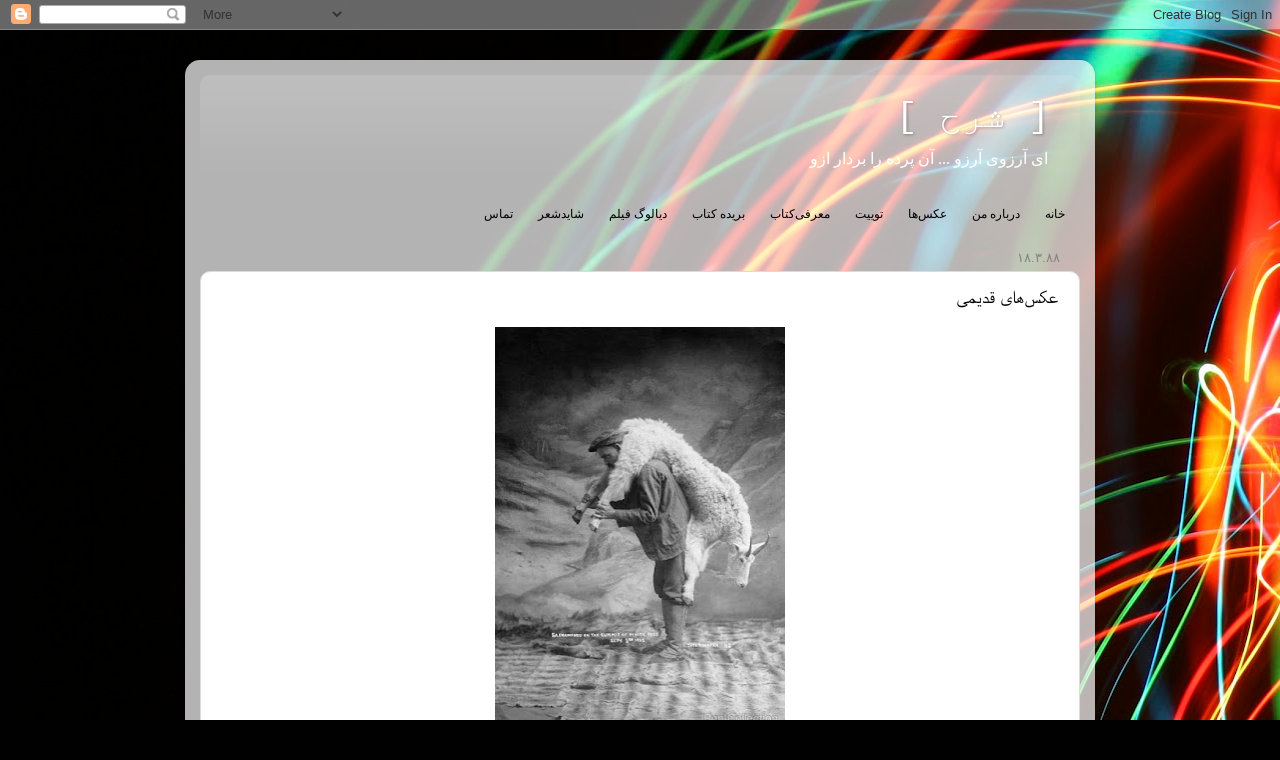

--- FILE ---
content_type: text/html; charset=UTF-8
request_url: https://www.sharh.com/2009/06/blog-post_8.html
body_size: 12075
content:
<!DOCTYPE html>
<html class='v2' dir='rtl' xmlns='http://www.w3.org/1999/xhtml' xmlns:b='http://www.google.com/2005/gml/b' xmlns:data='http://www.google.com/2005/gml/data' xmlns:expr='http://www.google.com/2005/gml/expr'>
<head>
<link href='https://www.blogger.com/static/v1/widgets/2370241452-css_bundle_v2_rtl.css' rel='stylesheet' type='text/css'/>
<meta content='width=1100' name='viewport'/>
<meta content='text/html; charset=UTF-8' http-equiv='Content-Type'/>
<meta content='blogger' name='generator'/>
<link href='https://www.sharh.com/favicon.ico' rel='icon' type='image/x-icon'/>
<link href='https://www.sharh.com/2009/06/blog-post_8.html' rel='canonical'/>
<link rel="alternate" type="application/atom+xml" title="[ شرح ] - Atom" href="https://www.sharh.com/feeds/posts/default" />
<link rel="alternate" type="application/rss+xml" title="[ شرح ] - RSS" href="https://www.sharh.com/feeds/posts/default?alt=rss" />
<link rel="service.post" type="application/atom+xml" title="[ شرح ] - Atom" href="https://www.blogger.com/feeds/607264626819387672/posts/default" />

<link rel="alternate" type="application/atom+xml" title="[ شرح ] - Atom" href="https://www.sharh.com/feeds/3821374222462503543/comments/default" />
<!--Can't find substitution for tag [blog.ieCssRetrofitLinks]-->
<link href='https://blogger.googleusercontent.com/img/b/R29vZ2xl/AVvXsEhjCVso2fXYhdrlewj5cCGkPNequwz8QaAkWrxxEdtPy1wFOkISa-l__XcUEn1HQbKlM6QLia7V2lB919jfjesCWlaStqsRSNIx_x5-a5-UFa6kmuQINxe1rotJCo6auDq0js5cCs_l35A/s400/Portrait+of+Man+Carrying+a+Goat+Over+Shoulder+1905.jpg' rel='image_src'/>
<meta content='https://www.sharh.com/2009/06/blog-post_8.html' property='og:url'/>
<meta content='عکس‌های قدیمی' property='og:title'/>
<meta content='        عجیبه واقعا ....     بعضی وختا مخصوصن تو این روزای انتخابات یه آدمایی رو می‌بینم که قدیما باهاشون دوس بودم، حتی بعضا خیلی دوس بودم. ...' property='og:description'/>
<meta content='https://blogger.googleusercontent.com/img/b/R29vZ2xl/AVvXsEhjCVso2fXYhdrlewj5cCGkPNequwz8QaAkWrxxEdtPy1wFOkISa-l__XcUEn1HQbKlM6QLia7V2lB919jfjesCWlaStqsRSNIx_x5-a5-UFa6kmuQINxe1rotJCo6auDq0js5cCs_l35A/w1200-h630-p-k-no-nu/Portrait+of+Man+Carrying+a+Goat+Over+Shoulder+1905.jpg' property='og:image'/>
<title>[ شرح ]: عکس&#8204;های قدیمی</title>
<style id='page-skin-1' type='text/css'><!--
/*-----------------------------------------------
Blogger Template Style
Name:     Picture Window
Designer: Josh Peterson
URL:      www.noaesthetic.com
----------------------------------------------- */
/* Variable definitions
====================
<Variable name="keycolor" description="Main Color" type="color" default="#1a222a"/>
<Variable name="body.background" description="Body Background" type="background"
color="#83242a" default="#111111 url(http://themes.googleusercontent.com/image?id=1OACCYOE0-eoTRTfsBuX1NMN9nz599ufI1Jh0CggPFA_sK80AGkIr8pLtYRpNUKPmwtEa) repeat-x fixed top center"/>
<Group description="Page Text" selector="body">
<Variable name="body.font" description="Font" type="font"
default="normal normal 15px Arial, Tahoma, Helvetica, FreeSans, sans-serif"/>
<Variable name="body.text.color" description="Text Color" type="color" default="#333333"/>
</Group>
<Group description="Backgrounds" selector=".body-fauxcolumns-outer">
<Variable name="body.background.color" description="Outer Background" type="color" default="#296695"/>
<Variable name="header.background.color" description="Header Background" type="color" default="transparent"/>
<Variable name="post.background.color" description="Post Background" type="color" default="#ffffff"/>
</Group>
<Group description="Links" selector=".main-outer">
<Variable name="link.color" description="Link Color" type="color" default="#336699"/>
<Variable name="link.visited.color" description="Visited Color" type="color" default="#6699cc"/>
<Variable name="link.hover.color" description="Hover Color" type="color" default="#33aaff"/>
</Group>
<Group description="Blog Title" selector=".header h1">
<Variable name="header.font" description="Title Font" type="font"
default="normal normal 36px Arial, Tahoma, Helvetica, FreeSans, sans-serif"/>
<Variable name="header.text.color" description="Text Color" type="color" default="#ffffff" />
</Group>
<Group description="Tabs Text" selector=".tabs-inner .widget li a">
<Variable name="tabs.font" description="Font" type="font"
default="normal normal 15px Arial, Tahoma, Helvetica, FreeSans, sans-serif"/>
<Variable name="tabs.text.color" description="Text Color" type="color" default="#ffffff"/>
<Variable name="tabs.selected.text.color" description="Selected Color" type="color" default="#8b2e2e"/>
</Group>
<Group description="Tabs Background" selector=".tabs-outer .PageList">
<Variable name="tabs.background.color" description="Background Color" type="color" default="transparent"/>
<Variable name="tabs.selected.background.color" description="Selected Color" type="color" default="transparent"/>
<Variable name="tabs.separator.color" description="Separator Color" type="color" default="transparent"/>
</Group>
<Group description="Post Title" selector="h3.post-title, .comments h4">
<Variable name="post.title.font" description="Title Font" type="font"
default="normal normal 18px Tahoma, Helvetica, FreeSans, sans-serif"/>
</Group>
<Group description="Post" selector=".post">
<Variable name="post.footer.text.color" description="Footer Text Color" type="color" default="#999999"/>
<Variable name="post.border.color" description="Border Color" type="color" default="#dddddd"/>
</Group>
<Group description="Gadgets" selector="h2">
<Variable name="widget.title.font" description="Title Font" type="font"
default="bold normal 13px Arial, Tahoma, Helvetica, FreeSans, sans-serif"/>
<Variable name="widget.title.text.color" description="Title Color" type="color" default="#888888"/>
</Group>
<Group description="Footer" selector=".footer-outer">
<Variable name="footer.text.color" description="Text Color" type="color" default="#cccccc"/>
<Variable name="footer.widget.title.text.color" description="Gadget Title Color" type="color" default="#aaaaaa"/>
</Group>
<Group description="Footer Links" selector=".footer-outer">
<Variable name="footer.link.color" description="Link Color" type="color" default="#99ccee"/>
<Variable name="footer.link.visited.color" description="Visited Color" type="color" default="#77aaee"/>
<Variable name="footer.link.hover.color" description="Hover Color" type="color" default="#33aaff"/>
</Group>
<Variable name="content.margin" description="Content Margin Top" type="length" default="20px"/>
<Variable name="content.padding" description="Content Padding" type="length" default="0"/>
<Variable name="content.background" description="Content Background" type="background"
default="transparent none repeat scroll top left"/>
<Variable name="content.border.radius" description="Content Border Radius" type="length" default="0"/>
<Variable name="content.shadow.spread" description="Content Shadow Spread" type="length" default="0"/>
<Variable name="header.padding" description="Header Padding" type="length" default="0"/>
<Variable name="header.background.gradient" description="Header Gradient" type="url"
default="none"/>
<Variable name="header.border.radius" description="Header Border Radius" type="length" default="0"/>
<Variable name="main.border.radius.top" description="Main Border Radius" type="length" default="20px"/>
<Variable name="footer.border.radius.top" description="Footer Border Radius Top" type="length" default="0"/>
<Variable name="footer.border.radius.bottom" description="Footer Border Radius Bottom" type="length" default="20px"/>
<Variable name="region.shadow.spread" description="Main and Footer Shadow Spread" type="length" default="3px"/>
<Variable name="region.shadow.offset" description="Main and Footer Shadow Offset" type="length" default="1px"/>
<Variable name="tabs.background.gradient" description="Tab Background Gradient" type="url" default="none"/>
<Variable name="tab.selected.background.gradient" description="Selected Tab Background" type="url"
default="url(http://www.blogblog.com/1kt/transparent/white80.png)"/>
<Variable name="tab.background" description="Tab Background" type="background"
default="transparent url(http://www.blogblog.com/1kt/transparent/black50.png) repeat scroll top left"/>
<Variable name="tab.border.radius" description="Tab Border Radius" type="length" default="10px" />
<Variable name="tab.first.border.radius" description="First Tab Border Radius" type="length" default="10px" />
<Variable name="tabs.border.radius" description="Tabs Border Radius" type="length" default="0" />
<Variable name="tabs.spacing" description="Tab Spacing" type="length" default=".25em"/>
<Variable name="tabs.margin.bottom" description="Tab Margin Bottom" type="length" default="0"/>
<Variable name="tabs.margin.sides" description="Tab Margin Sides" type="length" default="20px"/>
<Variable name="main.background" description="Main Background" type="background"
default="transparent url(http://www.blogblog.com/1kt/transparent/white80.png) repeat scroll top left"/>
<Variable name="main.padding.sides" description="Main Padding Sides" type="length" default="20px"/>
<Variable name="footer.background" description="Footer Background" type="background"
default="transparent url(http://www.blogblog.com/1kt/transparent/black50.png) repeat scroll top left"/>
<Variable name="post.margin.sides" description="Post Margin Sides" type="length" default="-20px"/>
<Variable name="post.border.radius" description="Post Border Radius" type="length" default="5px"/>
<Variable name="widget.title.text.transform" description="Widget Title Text Transform" type="string" default="uppercase"/>
<Variable name="startSide" description="Side where text starts in blog language" type="automatic" default="left"/>
<Variable name="endSide" description="Side where text ends in blog language" type="automatic" default="right"/>
*/
/* Content
----------------------------------------------- */
body {
font: normal normal 18px Arial, Tahoma, Helvetica, FreeSans, sans-serif;
color: #000000;
background: #010101 url(https://themes.googleusercontent.com/image?id=1xcbtIQykYjcPn2KOPavnrm7R-N0Gsger3GYGLW-n52ykbg0n-xkvNXb7BXB9OX18gpEW) no-repeat fixed top center /* Credit: mattjeacock (http://www.istockphoto.com/portfolio/mattjeacock?platform=blogger) */;
direction: rtl;
font-family : Tahoma;
font-size : 14px;
text-align: justify;
}
html body .region-inner {
min-width: 0;
max-width: 100%;
width: auto;
}
.content-outer {
font-size: 90%;
}
a:link {
text-decoration:none;
color: #8b2e2e;
}
a:visited {
text-decoration:none;
color: #ca6060;
}
a:hover {
text-decoration:underline;
color: #ff2b3d;
}
.content-outer {
background: transparent url(//www.blogblog.com/1kt/transparent/white80.png) repeat scroll top left;
-moz-border-radius: 15px;
-webkit-border-radius: 15px;
-goog-ms-border-radius: 15px;
border-radius: 15px;
-moz-box-shadow: 0 0 3px rgba(0, 0, 0, .15);
-webkit-box-shadow: 0 0 3px rgba(0, 0, 0, .15);
-goog-ms-box-shadow: 0 0 3px rgba(0, 0, 0, .15);
box-shadow: 0 0 3px rgba(0, 0, 0, .15);
margin: 30px auto;
}
.content-inner {
padding: 15px;
}
/* Header
----------------------------------------------- */
#header {
text-align: right;
}
.header-outer {
background: rgba(0,0,0,0) url(//www.blogblog.com/1kt/transparent/header_gradient_shade.png) repeat-x scroll top left;
_background-image: none;
color: #ffffff;
-moz-border-radius: 10px;
-webkit-border-radius: 10px;
-goog-ms-border-radius: 10px;
border-radius: 10px;
}
.Header img, .Header #header-inner {
-moz-border-radius: 10px;
-webkit-border-radius: 10px;
-goog-ms-border-radius: 10px;
border-radius: 10px;
}
.header-inner .Header .titlewrapper,
.header-inner .Header .descriptionwrapper {
padding-left: 30px;
padding-right: 30px;
}
.Header h1 {
font: normal normal 36px 'Courier New', Courier, FreeMono, monospace;
text-shadow: 1px 1px 3px rgba(0, 0, 0, 0.3);
}
.Header h1 a {
color: #ffffff;
}
.Header .description {
font-size: 130%;
}
/* Tabs
----------------------------------------------- */
#tabs {
text-align: left;
}
.tabs-outer {
direction: ltr;
font-size : 12px;
text-align: left;
}
.tabs-inner {
margin: .5em 0 0;
padding: 0;
direction: ltr;
font-size : 12px;
text-align: left;
}
.tabs-inner .section {
margin: 0;
}
.tabs-inner .widget ul {
padding: 0;
background: rgba(0,0,0,0) repeat scroll bottom;
-moz-border-radius: 10px;
-webkit-border-radius: 10px;
-goog-ms-border-radius: 10px;
border-radius: 10px;
direction: ltr;
font-size : 12px;
text-align: left;
}
.tabs-inner .widget li {
border: none;
}
.tabs-inner .widget li a {
display: inline-block;
padding: .5em 1em;
margin-left: 0;
color: #ffffff;
font: normal normal 15px Arial, Tahoma, Helvetica, FreeSans, sans-serif;
font: normal normal 18px Arial, Tahoma, Helvetica, FreeSans, sans-serif;
color: #000000;
background: #010101 url(https://themes.googleusercontent.com/image?id=1xcbtIQykYjcPn2KOPavnrm7R-N0Gsger3GYGLW-n52ykbg0n-xkvNXb7BXB9OX18gpEW) no-repeat fixed top center /* Credit: mattjeacock (http://www.istockphoto.com/portfolio/mattjeacock?platform=blogger) */;
-moz-border-radius: 0 0 0 0;
-webkit-border-top-left-radius: 0;
-webkit-border-top-right-radius: 0;
-goog-ms-border-radius: 0 0 0 0;
border-radius: 0 0 0 0;
background: transparent none no-repeat scroll top left;
border-left: 1px solid rgba(0,0,0,0);
direction: ltr;
font-family : tahoma;
font-size : 12px;
text-align: left;
}
.tabs-inner .widget li:first-child a {
padding-right: 1.25em;
-moz-border-radius-topright: 10px;
-moz-border-radius-bottomright: 10px;
-webkit-border-top-right-radius: 10px;
-webkit-border-bottom-right-radius: 10px;
-goog-ms-border-top-right-radius: 10px;
-goog-ms-border-bottom-right-radius: 10px;
border-top-right-radius: 10px;
border-bottom-right-radius: 10px;
direction: ltr;
font-family : tahoma;
font-size : 12px;
text-align: left;
}
.tabs-inner .widget li.selected a,
.tabs-inner .widget li a:hover {
position: relative;
z-index: 1;
background: rgba(0,0,0,0) repeat scroll bottom;
color: #000000;
-moz-box-shadow: 0 0 0 rgba(0, 0, 0, .15);
-webkit-box-shadow: 0 0 0 rgba(0, 0, 0, .15);
-goog-ms-box-shadow: 0 0 0 rgba(0, 0, 0, .15);
box-shadow: 0 0 0 rgba(0, 0, 0, .15);
direction: ltr;
font-size : 12px;
text-align: left;
}
/* Headings
----------------------------------------------- */
h2 {
font: normal normal 13px tahoma, Geneva, sans-serif;
text-transform: uppercase;
color: #838383;
margin: .5em 0;
}
/* Main
----------------------------------------------- */
.main-outer {
background: transparent none repeat scroll top center;
-moz-border-radius: 0 0 0 0;
-webkit-border-top-left-radius: 0;
-webkit-border-top-right-radius: 0;
-webkit-border-bottom-left-radius: 0;
-webkit-border-bottom-right-radius: 0;
-goog-ms-border-radius: 0 0 0 0;
border-radius: 0 0 0 0;
-moz-box-shadow: 0 0 0 rgba(0, 0, 0, .15);
-webkit-box-shadow: 0 0 0 rgba(0, 0, 0, .15);
-goog-ms-box-shadow: 0 0 0 rgba(0, 0, 0, .15);
box-shadow: 0 0 0 rgba(0, 0, 0, .15);
}
.main-inner {
padding: 15px 5px 20px;
}
.main-inner .column-center-inner {
padding: 0 0;
}
.main-inner .column-left-inner {
padding-left: 0;
}
.main-inner .column-right-inner {
padding-right: 0;
}
/* Posts
----------------------------------------------- */
h3.post-title {
margin: 0;
font: normal normal 18px 'tahoma', Times, FreeSerif, serif;
}
.comments h4 {
margin: 1em 0 0;
font: normal normal 18px 'tahoma', Times, FreeSerif, serif;
}
.post-outer {
background-color: #ffffff;
border: solid 1px #dbdbdb;
-moz-border-radius: 10px;
-webkit-border-radius: 10px;
border-radius: 10px;
-goog-ms-border-radius: 10px;
padding: 15px 20px;
margin: 0 -20px 20px;
}
.post-body {
line-height: 1.4;
font-size: 110%;
position: relative;
}
.post-header {
margin: 0 0 1.5em;
color: #959595;
line-height: 1.6;
}
.post-footer {
margin: .5em 0 0;
color: #959595;
line-height: 1.6;
}
#blog-pager {
font-size: 140%
}
#comments .comment-author {
padding-top: 1.5em;
border-top: dashed 1px #ccc;
border-top: dashed 1px rgba(128, 128, 128, .5);
background-position: 0 1.5em;
}
#comments .comment-author:first-child {
padding-top: 0;
border-top: none;
}
.avatar-image-container {
margin: .2em 0 0;
}
/* Widgets
----------------------------------------------- */
.widget ul, .widget #ArchiveList ul.flat {
padding: 0;
list-style: none;
}
.widget ul li, .widget #ArchiveList ul.flat li {
border-top: dashed 1px #ccc;
border-top: dashed 1px rgba(128, 128, 128, .5);
}
.widget ul li:first-child, .widget #ArchiveList ul.flat li:first-child {
border-top: none;
}
.widget .post-body ul {
list-style: disc;
}
.widget .post-body ul li {
border: none;
}
/* Footer
----------------------------------------------- */
.footer-outer {
color:#cacaca;
background: transparent url(//www.blogblog.com/1kt/transparent/black50.png) repeat scroll top left;
-moz-border-radius: 10px 10px 10px 10px;
-webkit-border-top-left-radius: 10px;
-webkit-border-top-right-radius: 10px;
-webkit-border-bottom-left-radius: 10px;
-webkit-border-bottom-right-radius: 10px;
-goog-ms-border-radius: 10px 10px 10px 10px;
border-radius: 10px 10px 10px 10px;
-moz-box-shadow: 0 0 0 rgba(0, 0, 0, .15);
-webkit-box-shadow: 0 0 0 rgba(0, 0, 0, .15);
-goog-ms-box-shadow: 0 0 0 rgba(0, 0, 0, .15);
box-shadow: 0 0 0 rgba(0, 0, 0, .15);
}
.footer-inner {
padding: 10px 5px 20px;
}
.footer-outer a {
color: #ed959e;
}
.footer-outer a:visited {
color: #ed7b72;
}
.footer-outer a:hover {
color: #ff2b3d;
}
.footer-outer .widget h2 {
color: #a7a7a7;
}

--></style>
<style id='template-skin-1' type='text/css'><!--
body {
min-width: 910px;
}
.content-outer, .content-fauxcolumn-outer, .region-inner {
min-width: 910px;
max-width: 910px;
_width: 910px;
}
.main-inner .columns {
padding-left: 0px;
padding-right: 0px;
}
.main-inner .fauxcolumn-center-outer {
left: 0px;
right: 0px;
/* IE6 does not respect left and right together */
_width: expression(this.parentNode.offsetWidth -
parseInt("0px") -
parseInt("0px") + 'px');
}
.main-inner .fauxcolumn-left-outer {
width: 0px;
}
.main-inner .fauxcolumn-right-outer {
width: 0px;
}
.main-inner .column-left-outer {
width: 0px;
right: 100%;
margin-left: -0px;
}
.main-inner .column-right-outer {
width: 0px;
margin-right: -0px;
}
#layout {
min-width: 0;
}
#layout .content-outer {
min-width: 0;
width: 800px;
}
#layout .region-inner {
min-width: 0;
width: auto;
}
body#layout div.add_widget {
padding: 8px;
}
body#layout div.add_widget a {
margin-left: 32px;
}
--></style>
<link href='https://www.blogger.com/dyn-css/authorization.css?targetBlogID=607264626819387672&amp;zx=a56523d5-8810-462c-b450-ec34ed5f6c70' media='none' onload='if(media!=&#39;all&#39;)media=&#39;all&#39;' rel='stylesheet'/><noscript><link href='https://www.blogger.com/dyn-css/authorization.css?targetBlogID=607264626819387672&amp;zx=a56523d5-8810-462c-b450-ec34ed5f6c70' rel='stylesheet'/></noscript>
<meta name='google-adsense-platform-account' content='ca-host-pub-1556223355139109'/>
<meta name='google-adsense-platform-domain' content='blogspot.com'/>

</head>
<body class='loading'>
<div class='navbar section' id='navbar' name='Navbar'><div class='widget Navbar' data-version='1' id='Navbar1'><script type="text/javascript">
    function setAttributeOnload(object, attribute, val) {
      if(window.addEventListener) {
        window.addEventListener('load',
          function(){ object[attribute] = val; }, false);
      } else {
        window.attachEvent('onload', function(){ object[attribute] = val; });
      }
    }
  </script>
<div id="navbar-iframe-container"></div>
<script type="text/javascript" src="https://apis.google.com/js/platform.js"></script>
<script type="text/javascript">
      gapi.load("gapi.iframes:gapi.iframes.style.bubble", function() {
        if (gapi.iframes && gapi.iframes.getContext) {
          gapi.iframes.getContext().openChild({
              url: 'https://www.blogger.com/navbar/607264626819387672?po\x3d3821374222462503543\x26origin\x3dhttps://www.sharh.com',
              where: document.getElementById("navbar-iframe-container"),
              id: "navbar-iframe"
          });
        }
      });
    </script><script type="text/javascript">
(function() {
var script = document.createElement('script');
script.type = 'text/javascript';
script.src = '//pagead2.googlesyndication.com/pagead/js/google_top_exp.js';
var head = document.getElementsByTagName('head')[0];
if (head) {
head.appendChild(script);
}})();
</script>
</div></div>
<div class='body-fauxcolumns'>
<div class='fauxcolumn-outer body-fauxcolumn-outer'>
<div class='cap-top'>
<div class='cap-left'></div>
<div class='cap-right'></div>
</div>
<div class='fauxborder-left'>
<div class='fauxborder-right'></div>
<div class='fauxcolumn-inner'>
</div>
</div>
<div class='cap-bottom'>
<div class='cap-left'></div>
<div class='cap-right'></div>
</div>
</div>
</div>
<div class='content'>
<div class='content-fauxcolumns'>
<div class='fauxcolumn-outer content-fauxcolumn-outer'>
<div class='cap-top'>
<div class='cap-left'></div>
<div class='cap-right'></div>
</div>
<div class='fauxborder-left'>
<div class='fauxborder-right'></div>
<div class='fauxcolumn-inner'>
</div>
</div>
<div class='cap-bottom'>
<div class='cap-left'></div>
<div class='cap-right'></div>
</div>
</div>
</div>
<div class='content-outer'>
<div class='content-cap-top cap-top'>
<div class='cap-left'></div>
<div class='cap-right'></div>
</div>
<div class='fauxborder-left content-fauxborder-left'>
<div class='fauxborder-right content-fauxborder-right'></div>
<div class='content-inner'>
<header>
<div class='header-outer'>
<div class='header-cap-top cap-top'>
<div class='cap-left'></div>
<div class='cap-right'></div>
</div>
<div class='fauxborder-left header-fauxborder-left'>
<div class='fauxborder-right header-fauxborder-right'></div>
<div class='region-inner header-inner'>
<div class='header section' id='header' name='سرصفحه'><div class='widget Header' data-version='1' id='Header1'>
<div id='header-inner'>
<div class='titlewrapper'>
<h1 class='title'>
<a href='https://www.sharh.com/'>
[ شرح ]
</a>
</h1>
</div>
<div class='descriptionwrapper'>
<p class='description'><span>ای آرزوی آرزو ... آن پرده را بردار ازو</span></p>
</div>
</div>
</div></div>
</div>
</div>
<div class='header-cap-bottom cap-bottom'>
<div class='cap-left'></div>
<div class='cap-right'></div>
</div>
</div>
</header>
<div class='tabs-outer'>
<div class='tabs-cap-top cap-top'>
<div class='cap-left'></div>
<div class='cap-right'></div>
</div>
<div class='fauxborder-left tabs-fauxborder-left'>
<div class='fauxborder-right tabs-fauxborder-right'></div>
<div class='region-inner tabs-inner'>
<div class='tabs section' id='crosscol' name='در بین ستون‌ها'><div class='widget PageList' data-version='1' id='PageList1'>
<h2>صفحات دیگر</h2>
<div class='widget-content'>
<ul>
<li>
<a href='http://www.sharh.com/'>خانه</a>
</li>
<li>
<a href='http://sharhdotcom.blogspot.com/p/about-me.html'>درباره من</a>
</li>
<li>
<a href='http://500px.com/mansour4h'>عکس&#8204;ها</a>
</li>
<li>
<a href='http://twitter.com/hosseinmansourr'>توییت</a>
</li>
<li>
<a href='http://www.sharh.com/search/label/%D9%85%D8%B9%D8%B1%D9%81%DB%8C%E2%80%8C%DA%A9%D8%AA%D8%A7%D8%A8'>معرفی&#8204;کتاب</a>
</li>
<li>
<a href='http://www.sharh.com/search/label/%D8%A8%D8%B1%DB%8C%D8%AF%D9%87'>بریده کتاب</a>
</li>
<li>
<a href='http://www.sharh.com/search/label/%D8%AF%DB%8C%D8%A7%D9%84%D9%88%DA%AF'>دیالوگ فیلم</a>
</li>
<li>
<a href='http://www.sharh.com/search/label/%D8%B4%D8%A7%DB%8C%D8%AF%D8%B4%D8%B9%D8%B1'>شایدشعر</a>
</li>
<li>
<a href='http://www.sharh.com/p/blog-page.html'>تماس</a>
</li>
</ul>
<div class='clear'></div>
</div>
</div></div>
<div class='tabs no-items section' id='crosscol-overflow' name='Cross-Column 2'></div>
</div>
</div>
<div class='tabs-cap-bottom cap-bottom'>
<div class='cap-left'></div>
<div class='cap-right'></div>
</div>
</div>
<div class='main-outer'>
<div class='main-cap-top cap-top'>
<div class='cap-left'></div>
<div class='cap-right'></div>
</div>
<div class='fauxborder-left main-fauxborder-left'>
<div class='fauxborder-right main-fauxborder-right'></div>
<div class='region-inner main-inner'>
<div class='columns fauxcolumns'>
<div class='fauxcolumn-outer fauxcolumn-center-outer'>
<div class='cap-top'>
<div class='cap-left'></div>
<div class='cap-right'></div>
</div>
<div class='fauxborder-left'>
<div class='fauxborder-right'></div>
<div class='fauxcolumn-inner'>
</div>
</div>
<div class='cap-bottom'>
<div class='cap-left'></div>
<div class='cap-right'></div>
</div>
</div>
<div class='fauxcolumn-outer fauxcolumn-left-outer'>
<div class='cap-top'>
<div class='cap-left'></div>
<div class='cap-right'></div>
</div>
<div class='fauxborder-left'>
<div class='fauxborder-right'></div>
<div class='fauxcolumn-inner'>
</div>
</div>
<div class='cap-bottom'>
<div class='cap-left'></div>
<div class='cap-right'></div>
</div>
</div>
<div class='fauxcolumn-outer fauxcolumn-right-outer'>
<div class='cap-top'>
<div class='cap-left'></div>
<div class='cap-right'></div>
</div>
<div class='fauxborder-left'>
<div class='fauxborder-right'></div>
<div class='fauxcolumn-inner'>
</div>
</div>
<div class='cap-bottom'>
<div class='cap-left'></div>
<div class='cap-right'></div>
</div>
</div>
<!-- corrects IE6 width calculation -->
<div class='columns-inner'>
<div class='column-center-outer'>
<div class='column-center-inner'>
<div class='main section' id='main' name='اصلی'><div class='widget Blog' data-version='1' id='Blog1'>
<div class='blog-posts hfeed'>

          <div class="date-outer">
        
<h2 class='date-header'><span>۱۸.۳.۸۸</span></h2>

          <div class="date-posts">
        
<div class='post-outer'>
<div class='post hentry'>
<a name='3821374222462503543'></a>
<h3 class='post-title entry-title'>
عکس&#8204;های قدیمی
</h3>
<div class='post-header'>
<div class='post-header-line-1'></div>
</div>
<div class='post-body entry-content'>
<div dir="ltr" style="text-align: left;" trbidi="on">
<div class="separator" style="clear: both; text-align: center;">
<a href="https://blogger.googleusercontent.com/img/b/R29vZ2xl/AVvXsEhjCVso2fXYhdrlewj5cCGkPNequwz8QaAkWrxxEdtPy1wFOkISa-l__XcUEn1HQbKlM6QLia7V2lB919jfjesCWlaStqsRSNIx_x5-a5-UFa6kmuQINxe1rotJCo6auDq0js5cCs_l35A/s1600/Portrait+of+Man+Carrying+a+Goat+Over+Shoulder+1905.jpg" imageanchor="1" style="margin-left: 1em; margin-right: 1em;"><img border="0" height="400" src="https://blogger.googleusercontent.com/img/b/R29vZ2xl/AVvXsEhjCVso2fXYhdrlewj5cCGkPNequwz8QaAkWrxxEdtPy1wFOkISa-l__XcUEn1HQbKlM6QLia7V2lB919jfjesCWlaStqsRSNIx_x5-a5-UFa6kmuQINxe1rotJCo6auDq0js5cCs_l35A/s400/Portrait+of+Man+Carrying+a+Goat+Over+Shoulder+1905.jpg" width="290" /></a></div>
<div dir="rtl" style="text-align: right;">
<br /></div>
<div dir="rtl" style="text-align: right;">
<br /></div>
<div dir="rtl" style="text-align: right;">
عجیبه واقعا ....</div>
<div dir="rtl" style="text-align: right;">
<br /></div>
<div dir="rtl" style="text-align: right;">
بعضی وختا مخصوصن تو این روزای انتخابات یه آدمایی رو می&#8204;بینم که قدیما باهاشون دوس بودم&#1548; حتی بعضا خیلی دوس بودم. انگشت به دهن می&#8204;مونم از کار خودم که من اون موقع چی فک می&#8204;کردم که با همچین آدمای نفهم و بعضا بسیار نفهمی دوس بودم&#1548; اینور اونور می&#8204;رفتم و روابطی داشتم و بعضا روابط خیلی خوبی هم داشتم.</div>
</div>
<div style='clear: both;'></div>
</div>
<div class='post-footer'>
<div class='post-footer-line post-footer-line-1'><span class='post-comment-link'>
</span>
<span class='post-icons'>
</span>
</div>
<div class='post-footer-line post-footer-line-2'></div>
<div class='post-footer-line post-footer-line-3'></div>
</div>
</div>
<div class='comments' id='comments'>
<a name='comments'></a>
</div>
</div>

        </div></div>
      
</div>
<div class='blog-pager' id='blog-pager'>
<span id='blog-pager-newer-link'>
<a class='blog-pager-newer-link' href='https://www.sharh.com/2009/06/blog-post_12.html' id='Blog1_blog-pager-newer-link' title='پیام جدیدتر'>پیام جدیدتر</a>
</span>
<span id='blog-pager-older-link'>
<a class='blog-pager-older-link' href='https://www.sharh.com/2009/06/blog-post_3.html' id='Blog1_blog-pager-older-link' title='پیام قدیمی تر'>پیام قدیمی تر</a>
</span>
<a class='home-link' href='https://www.sharh.com/'>صفحه&#1620; اصلی</a>
</div>
<div class='clear'></div>
<div class='post-feeds'>
</div>
</div></div>
</div>
</div>
<div class='column-left-outer'>
<div class='column-left-inner'>
<aside>
</aside>
</div>
</div>
<div class='column-right-outer'>
<div class='column-right-inner'>
<aside>
</aside>
</div>
</div>
</div>
<div style='clear: both'></div>
<!-- columns -->
</div>
<!-- main -->
</div>
</div>
<div class='main-cap-bottom cap-bottom'>
<div class='cap-left'></div>
<div class='cap-right'></div>
</div>
</div>
<footer>
<div class='footer-outer'>
<div class='footer-cap-top cap-top'>
<div class='cap-left'></div>
<div class='cap-right'></div>
</div>
<div class='fauxborder-left footer-fauxborder-left'>
<div class='fauxborder-right footer-fauxborder-right'></div>
<div class='region-inner footer-inner'>
<div class='foot no-items section' id='footer-1'></div>
<table border='0' cellpadding='0' cellspacing='0' class='section-columns columns-2'>
<tbody>
<tr>
<td class='first columns-cell'>
<div class='foot section' id='footer-2-1'><div class='widget BlogArchive' data-version='1' id='BlogArchive1'>
<h2>بایگانی ماهانه</h2>
<div class='widget-content'>
<div id='ArchiveList'>
<div id='BlogArchive1_ArchiveList'>
<select id='BlogArchive1_ArchiveMenu' style='text-align:left; direction:ltr; font-family:tahoma; background-color: #676452;'>
<option value=''>بایگانی ماهانه</option>
<option value='https://www.sharh.com/2025/04/'>آوریل 2025 (1)</option>
<option value='https://www.sharh.com/2024/05/'>مه 2024 (1)</option>
<option value='https://www.sharh.com/2023/10/'>اکتبر 2023 (2)</option>
<option value='https://www.sharh.com/2023/09/'>سپتامبر 2023 (1)</option>
<option value='https://www.sharh.com/2023/08/'>اوت 2023 (1)</option>
<option value='https://www.sharh.com/2023/01/'>ژانویه 2023 (1)</option>
<option value='https://www.sharh.com/2022/09/'>سپتامبر 2022 (1)</option>
<option value='https://www.sharh.com/2022/07/'>ژوئیه 2022 (1)</option>
<option value='https://www.sharh.com/2021/03/'>مارس 2021 (1)</option>
<option value='https://www.sharh.com/2021/01/'>ژانویه 2021 (5)</option>
<option value='https://www.sharh.com/2020/10/'>اکتبر 2020 (2)</option>
<option value='https://www.sharh.com/2020/09/'>سپتامبر 2020 (3)</option>
<option value='https://www.sharh.com/2020/07/'>ژوئیه 2020 (1)</option>
<option value='https://www.sharh.com/2020/05/'>مه 2020 (1)</option>
<option value='https://www.sharh.com/2020/03/'>مارس 2020 (1)</option>
<option value='https://www.sharh.com/2020/01/'>ژانویه 2020 (1)</option>
<option value='https://www.sharh.com/2019/08/'>اوت 2019 (2)</option>
<option value='https://www.sharh.com/2019/07/'>ژوئیه 2019 (1)</option>
<option value='https://www.sharh.com/2019/06/'>ژوئن 2019 (1)</option>
<option value='https://www.sharh.com/2019/04/'>آوریل 2019 (1)</option>
<option value='https://www.sharh.com/2019/03/'>مارس 2019 (1)</option>
<option value='https://www.sharh.com/2018/12/'>دسامبر 2018 (1)</option>
<option value='https://www.sharh.com/2018/08/'>اوت 2018 (1)</option>
<option value='https://www.sharh.com/2018/06/'>ژوئن 2018 (1)</option>
<option value='https://www.sharh.com/2018/04/'>آوریل 2018 (5)</option>
<option value='https://www.sharh.com/2018/03/'>مارس 2018 (1)</option>
<option value='https://www.sharh.com/2018/02/'>فوریه 2018 (3)</option>
<option value='https://www.sharh.com/2018/01/'>ژانویه 2018 (2)</option>
<option value='https://www.sharh.com/2017/12/'>دسامبر 2017 (1)</option>
<option value='https://www.sharh.com/2017/11/'>نوامبر 2017 (4)</option>
<option value='https://www.sharh.com/2017/10/'>اکتبر 2017 (3)</option>
<option value='https://www.sharh.com/2017/09/'>سپتامبر 2017 (3)</option>
<option value='https://www.sharh.com/2017/08/'>اوت 2017 (5)</option>
<option value='https://www.sharh.com/2017/07/'>ژوئیه 2017 (5)</option>
<option value='https://www.sharh.com/2017/06/'>ژوئن 2017 (5)</option>
<option value='https://www.sharh.com/2017/05/'>مه 2017 (4)</option>
<option value='https://www.sharh.com/2017/04/'>آوریل 2017 (3)</option>
<option value='https://www.sharh.com/2017/02/'>فوریه 2017 (2)</option>
<option value='https://www.sharh.com/2017/01/'>ژانویه 2017 (5)</option>
<option value='https://www.sharh.com/2016/12/'>دسامبر 2016 (4)</option>
<option value='https://www.sharh.com/2016/11/'>نوامبر 2016 (10)</option>
<option value='https://www.sharh.com/2016/10/'>اکتبر 2016 (2)</option>
<option value='https://www.sharh.com/2016/09/'>سپتامبر 2016 (4)</option>
<option value='https://www.sharh.com/2016/08/'>اوت 2016 (18)</option>
<option value='https://www.sharh.com/2016/07/'>ژوئیه 2016 (15)</option>
<option value='https://www.sharh.com/2016/06/'>ژوئن 2016 (2)</option>
<option value='https://www.sharh.com/2016/05/'>مه 2016 (3)</option>
<option value='https://www.sharh.com/2016/04/'>آوریل 2016 (11)</option>
<option value='https://www.sharh.com/2016/03/'>مارس 2016 (4)</option>
<option value='https://www.sharh.com/2016/02/'>فوریه 2016 (4)</option>
<option value='https://www.sharh.com/2016/01/'>ژانویه 2016 (7)</option>
<option value='https://www.sharh.com/2015/12/'>دسامبر 2015 (9)</option>
<option value='https://www.sharh.com/2015/11/'>نوامبر 2015 (9)</option>
<option value='https://www.sharh.com/2015/10/'>اکتبر 2015 (15)</option>
<option value='https://www.sharh.com/2015/09/'>سپتامبر 2015 (16)</option>
<option value='https://www.sharh.com/2015/08/'>اوت 2015 (7)</option>
<option value='https://www.sharh.com/2015/07/'>ژوئیه 2015 (11)</option>
<option value='https://www.sharh.com/2015/06/'>ژوئن 2015 (15)</option>
<option value='https://www.sharh.com/2015/05/'>مه 2015 (8)</option>
<option value='https://www.sharh.com/2015/04/'>آوریل 2015 (9)</option>
<option value='https://www.sharh.com/2015/03/'>مارس 2015 (23)</option>
<option value='https://www.sharh.com/2015/02/'>فوریه 2015 (15)</option>
<option value='https://www.sharh.com/2015/01/'>ژانویه 2015 (8)</option>
<option value='https://www.sharh.com/2014/12/'>دسامبر 2014 (1)</option>
<option value='https://www.sharh.com/2014/11/'>نوامبر 2014 (1)</option>
<option value='https://www.sharh.com/2014/10/'>اکتبر 2014 (1)</option>
<option value='https://www.sharh.com/2014/09/'>سپتامبر 2014 (3)</option>
<option value='https://www.sharh.com/2014/08/'>اوت 2014 (5)</option>
<option value='https://www.sharh.com/2014/07/'>ژوئیه 2014 (1)</option>
<option value='https://www.sharh.com/2014/05/'>مه 2014 (3)</option>
<option value='https://www.sharh.com/2014/04/'>آوریل 2014 (4)</option>
<option value='https://www.sharh.com/2014/03/'>مارس 2014 (1)</option>
<option value='https://www.sharh.com/2014/02/'>فوریه 2014 (2)</option>
<option value='https://www.sharh.com/2013/12/'>دسامبر 2013 (2)</option>
<option value='https://www.sharh.com/2013/11/'>نوامبر 2013 (1)</option>
<option value='https://www.sharh.com/2013/07/'>ژوئیه 2013 (2)</option>
<option value='https://www.sharh.com/2013/06/'>ژوئن 2013 (3)</option>
<option value='https://www.sharh.com/2013/05/'>مه 2013 (3)</option>
<option value='https://www.sharh.com/2013/04/'>آوریل 2013 (4)</option>
<option value='https://www.sharh.com/2013/03/'>مارس 2013 (1)</option>
<option value='https://www.sharh.com/2013/02/'>فوریه 2013 (4)</option>
<option value='https://www.sharh.com/2013/01/'>ژانویه 2013 (7)</option>
<option value='https://www.sharh.com/2012/12/'>دسامبر 2012 (6)</option>
<option value='https://www.sharh.com/2012/11/'>نوامبر 2012 (9)</option>
<option value='https://www.sharh.com/2012/10/'>اکتبر 2012 (7)</option>
<option value='https://www.sharh.com/2012/09/'>سپتامبر 2012 (9)</option>
<option value='https://www.sharh.com/2012/08/'>اوت 2012 (6)</option>
<option value='https://www.sharh.com/2012/07/'>ژوئیه 2012 (17)</option>
<option value='https://www.sharh.com/2012/06/'>ژوئن 2012 (10)</option>
<option value='https://www.sharh.com/2012/05/'>مه 2012 (20)</option>
<option value='https://www.sharh.com/2012/04/'>آوریل 2012 (10)</option>
<option value='https://www.sharh.com/2012/03/'>مارس 2012 (7)</option>
<option value='https://www.sharh.com/2012/02/'>فوریه 2012 (13)</option>
<option value='https://www.sharh.com/2012/01/'>ژانویه 2012 (9)</option>
<option value='https://www.sharh.com/2011/12/'>دسامبر 2011 (7)</option>
<option value='https://www.sharh.com/2011/11/'>نوامبر 2011 (10)</option>
<option value='https://www.sharh.com/2011/10/'>اکتبر 2011 (15)</option>
<option value='https://www.sharh.com/2011/09/'>سپتامبر 2011 (12)</option>
<option value='https://www.sharh.com/2011/08/'>اوت 2011 (38)</option>
<option value='https://www.sharh.com/2011/07/'>ژوئیه 2011 (45)</option>
<option value='https://www.sharh.com/2011/06/'>ژوئن 2011 (25)</option>
<option value='https://www.sharh.com/2011/05/'>مه 2011 (31)</option>
<option value='https://www.sharh.com/2011/04/'>آوریل 2011 (26)</option>
<option value='https://www.sharh.com/2011/03/'>مارس 2011 (10)</option>
<option value='https://www.sharh.com/2011/02/'>فوریه 2011 (5)</option>
<option value='https://www.sharh.com/2011/01/'>ژانویه 2011 (8)</option>
<option value='https://www.sharh.com/2010/12/'>دسامبر 2010 (21)</option>
<option value='https://www.sharh.com/2010/11/'>نوامبر 2010 (14)</option>
<option value='https://www.sharh.com/2010/10/'>اکتبر 2010 (13)</option>
<option value='https://www.sharh.com/2010/09/'>سپتامبر 2010 (11)</option>
<option value='https://www.sharh.com/2010/08/'>اوت 2010 (12)</option>
<option value='https://www.sharh.com/2010/07/'>ژوئیه 2010 (11)</option>
<option value='https://www.sharh.com/2010/06/'>ژوئن 2010 (18)</option>
<option value='https://www.sharh.com/2010/05/'>مه 2010 (12)</option>
<option value='https://www.sharh.com/2010/04/'>آوریل 2010 (11)</option>
<option value='https://www.sharh.com/2010/03/'>مارس 2010 (10)</option>
<option value='https://www.sharh.com/2009/12/'>دسامبر 2009 (1)</option>
<option value='https://www.sharh.com/2009/11/'>نوامبر 2009 (3)</option>
<option value='https://www.sharh.com/2009/10/'>اکتبر 2009 (10)</option>
<option value='https://www.sharh.com/2009/09/'>سپتامبر 2009 (7)</option>
<option value='https://www.sharh.com/2009/08/'>اوت 2009 (13)</option>
<option value='https://www.sharh.com/2009/07/'>ژوئیه 2009 (13)</option>
<option value='https://www.sharh.com/2009/06/'>ژوئن 2009 (9)</option>
<option value='https://www.sharh.com/2009/05/'>مه 2009 (17)</option>
<option value='https://www.sharh.com/2009/04/'>آوریل 2009 (13)</option>
<option value='https://www.sharh.com/2009/03/'>مارس 2009 (4)</option>
<option value='https://www.sharh.com/2009/02/'>فوریه 2009 (6)</option>
<option value='https://www.sharh.com/2009/01/'>ژانویه 2009 (3)</option>
<option value='https://www.sharh.com/2008/12/'>دسامبر 2008 (8)</option>
<option value='https://www.sharh.com/2008/11/'>نوامبر 2008 (10)</option>
<option value='https://www.sharh.com/2008/10/'>اکتبر 2008 (6)</option>
<option value='https://www.sharh.com/2008/09/'>سپتامبر 2008 (7)</option>
<option value='https://www.sharh.com/2008/08/'>اوت 2008 (4)</option>
<option value='https://www.sharh.com/2008/07/'>ژوئیه 2008 (3)</option>
<option value='https://www.sharh.com/2008/06/'>ژوئن 2008 (9)</option>
<option value='https://www.sharh.com/2008/05/'>مه 2008 (2)</option>
<option value='https://www.sharh.com/2008/04/'>آوریل 2008 (2)</option>
<option value='https://www.sharh.com/2008/03/'>مارس 2008 (3)</option>
<option value='https://www.sharh.com/2008/02/'>فوریه 2008 (3)</option>
<option value='https://www.sharh.com/2008/01/'>ژانویه 2008 (6)</option>
<option value='https://www.sharh.com/2007/12/'>دسامبر 2007 (8)</option>
<option value='https://www.sharh.com/2007/11/'>نوامبر 2007 (10)</option>
<option value='https://www.sharh.com/2007/10/'>اکتبر 2007 (8)</option>
<option value='https://www.sharh.com/2007/09/'>سپتامبر 2007 (9)</option>
<option value='https://www.sharh.com/2007/08/'>اوت 2007 (7)</option>
<option value='https://www.sharh.com/2007/07/'>ژوئیه 2007 (10)</option>
<option value='https://www.sharh.com/2007/06/'>ژوئن 2007 (5)</option>
<option value='https://www.sharh.com/2007/05/'>مه 2007 (6)</option>
<option value='https://www.sharh.com/2007/04/'>آوریل 2007 (10)</option>
<option value='https://www.sharh.com/2007/03/'>مارس 2007 (8)</option>
<option value='https://www.sharh.com/2007/02/'>فوریه 2007 (16)</option>
<option value='https://www.sharh.com/2006/12/'>دسامبر 2006 (2)</option>
<option value='https://www.sharh.com/2006/11/'>نوامبر 2006 (5)</option>
<option value='https://www.sharh.com/2006/10/'>اکتبر 2006 (4)</option>
<option value='https://www.sharh.com/2006/09/'>سپتامبر 2006 (5)</option>
<option value='https://www.sharh.com/2006/08/'>اوت 2006 (7)</option>
<option value='https://www.sharh.com/2006/07/'>ژوئیه 2006 (7)</option>
<option value='https://www.sharh.com/2006/06/'>ژوئن 2006 (12)</option>
<option value='https://www.sharh.com/2006/05/'>مه 2006 (12)</option>
<option value='https://www.sharh.com/2006/04/'>آوریل 2006 (9)</option>
<option value='https://www.sharh.com/2006/03/'>مارس 2006 (6)</option>
<option value='https://www.sharh.com/2006/02/'>فوریه 2006 (3)</option>
<option value='https://www.sharh.com/2006/01/'>ژانویه 2006 (3)</option>
<option value='https://www.sharh.com/2005/12/'>دسامبر 2005 (4)</option>
<option value='https://www.sharh.com/2005/11/'>نوامبر 2005 (1)</option>
<option value='https://www.sharh.com/2005/10/'>اکتبر 2005 (4)</option>
<option value='https://www.sharh.com/2005/09/'>سپتامبر 2005 (1)</option>
<option value='https://www.sharh.com/2005/08/'>اوت 2005 (2)</option>
<option value='https://www.sharh.com/2005/07/'>ژوئیه 2005 (3)</option>
<option value='https://www.sharh.com/2005/06/'>ژوئن 2005 (3)</option>
<option value='https://www.sharh.com/2005/05/'>مه 2005 (7)</option>
<option value='https://www.sharh.com/2005/04/'>آوریل 2005 (5)</option>
<option value='https://www.sharh.com/2005/03/'>مارس 2005 (3)</option>
<option value='https://www.sharh.com/2005/02/'>فوریه 2005 (3)</option>
<option value='https://www.sharh.com/2005/01/'>ژانویه 2005 (3)</option>
<option value='https://www.sharh.com/2004/12/'>دسامبر 2004 (8)</option>
<option value='https://www.sharh.com/2004/11/'>نوامبر 2004 (12)</option>
<option value='https://www.sharh.com/2004/10/'>اکتبر 2004 (7)</option>
<option value='https://www.sharh.com/2004/09/'>سپتامبر 2004 (7)</option>
<option value='https://www.sharh.com/2004/08/'>اوت 2004 (2)</option>
<option value='https://www.sharh.com/2004/06/'>ژوئن 2004 (5)</option>
<option value='https://www.sharh.com/2004/05/'>مه 2004 (1)</option>
<option value='https://www.sharh.com/2004/04/'>آوریل 2004 (1)</option>
<option value='https://www.sharh.com/2004/02/'>فوریه 2004 (1)</option>
<option value='https://www.sharh.com/2004/01/'>ژانویه 2004 (1)</option>
<option value='https://www.sharh.com/2003/11/'>نوامبر 2003 (7)</option>
<option value='https://www.sharh.com/2003/10/'>اکتبر 2003 (6)</option>
<option value='https://www.sharh.com/2003/09/'>سپتامبر 2003 (7)</option>
<option value='https://www.sharh.com/2003/08/'>اوت 2003 (11)</option>
<option value='https://www.sharh.com/2003/07/'>ژوئیه 2003 (10)</option>
<option value='https://www.sharh.com/2003/06/'>ژوئن 2003 (7)</option>
<option value='https://www.sharh.com/2003/05/'>مه 2003 (3)</option>
<option value='https://www.sharh.com/2003/04/'>آوریل 2003 (6)</option>
<option value='https://www.sharh.com/2003/03/'>مارس 2003 (7)</option>
<option value='https://www.sharh.com/2003/02/'>فوریه 2003 (9)</option>
<option value='https://www.sharh.com/2003/01/'>ژانویه 2003 (13)</option>
</select>
</div>
</div>
<div class='clear'></div>
</div>
</div><div class='widget HTML' data-version='1' id='HTML1'>
<div class='widget-content'>
<!-- Begin WebGozar.com Counter code -->
<script type="text/javascript" language="javascript" src="//www.webgozar.ir/c.aspx?Code=3608954&amp;t=counter"></script>
<noscript><a href="http://www.webgozar.com/counter/stats.aspx?code=3608954" target="_blank">&#1570;&#1605;&#1575;&#1585;</a></noscript>
<!-- End WebGozar.com Counter code -->
</div>
<div class='clear'></div>
</div></div>
</td>
<td class='columns-cell'>
<div class='foot section' id='footer-2-2'><div class='widget Label' data-version='1' id='Label1'>
<h2>بایگانی موضوعی</h2>
<div class='widget-content cloud-label-widget-content'>
<span class='label-size label-size-3'>
<a dir='rtl' href='https://www.sharh.com/search/label/%D8%A8%D8%B1%DB%8C%D8%AF%D9%87'>بریده</a>
<span class='label-count' dir='ltr'>(51)</span>
</span>
<span class='label-size label-size-2'>
<a dir='rtl' href='https://www.sharh.com/search/label/%D8%AF%D8%A7%D9%86%D8%B3%D8%AA%D9%86%DB%8C'>دانستنی</a>
<span class='label-count' dir='ltr'>(12)</span>
</span>
<span class='label-size label-size-3'>
<a dir='rtl' href='https://www.sharh.com/search/label/%D8%AF%DB%8C%D8%A7%D9%84%D9%88%DA%AF'>دیالوگ</a>
<span class='label-count' dir='ltr'>(42)</span>
</span>
<span class='label-size label-size-5'>
<a dir='rtl' href='https://www.sharh.com/search/label/%D8%B1%D9%88%D8%B2%D9%85%D8%B1%D9%87'>روزمره</a>
<span class='label-count' dir='ltr'>(264)</span>
</span>
<span class='label-size label-size-5'>
<a dir='rtl' href='https://www.sharh.com/search/label/%D8%B4%D8%A7%DB%8C%D8%AF%D8%B4%D8%B9%D8%B1'>شایدشعر</a>
<span class='label-count' dir='ltr'>(355)</span>
</span>
<span class='label-size label-size-5'>
<a dir='rtl' href='https://www.sharh.com/search/label/%D8%B4%D8%B9%D8%B1'>شعر</a>
<span class='label-count' dir='ltr'>(240)</span>
</span>
<span class='label-size label-size-5'>
<a dir='rtl' href='https://www.sharh.com/search/label/%D8%B9%DA%A9%D8%B3'>عکس</a>
<span class='label-count' dir='ltr'>(324)</span>
</span>
<span class='label-size label-size-5'>
<a dir='rtl' href='https://www.sharh.com/search/label/%D9%81%DA%A9%D8%B1%D9%87%D8%A7'>فکرها</a>
<span class='label-count' dir='ltr'>(477)</span>
</span>
<span class='label-size label-size-4'>
<a dir='rtl' href='https://www.sharh.com/search/label/%D9%85%D8%A7%D8%AC%D8%B1%D8%A7'>ماجرا</a>
<span class='label-count' dir='ltr'>(174)</span>
</span>
<span class='label-size label-size-2'>
<a dir='rtl' href='https://www.sharh.com/search/label/%D9%85%D8%AC%D8%B3%D9%85%D9%87'>مجسمه</a>
<span class='label-count' dir='ltr'>(10)</span>
</span>
<span class='label-size label-size-3'>
<a dir='rtl' href='https://www.sharh.com/search/label/%D9%85%D8%B9%D8%B1%D9%81%DB%8C%E2%80%8C%D9%81%DB%8C%D9%84%D9%85'>معرفی&#8204;فیلم</a>
<span class='label-count' dir='ltr'>(21)</span>
</span>
<span class='label-size label-size-2'>
<a dir='rtl' href='https://www.sharh.com/search/label/%D9%85%D8%B9%D8%B1%D9%81%DB%8C%E2%80%8C%DA%A9%D8%AA%D8%A7%D8%A8'>معرفی&#8204;کتاب</a>
<span class='label-count' dir='ltr'>(16)</span>
</span>
<span class='label-size label-size-3'>
<a dir='rtl' href='https://www.sharh.com/search/label/%D9%85%D9%88%D8%B3%DB%8C%D9%82%DB%8C'>موسیقی</a>
<span class='label-count' dir='ltr'>(39)</span>
</span>
<span class='label-size label-size-4'>
<a dir='rtl' href='https://www.sharh.com/search/label/%D9%86%D9%82%D8%A7%D8%B4%DB%8C'>نقاشی</a>
<span class='label-count' dir='ltr'>(82)</span>
</span>
<span class='label-size label-size-1'>
<a dir='rtl' href='https://www.sharh.com/search/label/%DA%AF%D8%A7%D9%84%D8%B1%DB%8C'>گالری</a>
<span class='label-count' dir='ltr'>(8)</span>
</span>
<span class='label-size label-size-5'>
<a dir='rtl' href='https://www.sharh.com/search/label/%DB%8C%D8%A7%D8%AF'>یاد</a>
<span class='label-count' dir='ltr'>(233)</span>
</span>
<div class='clear'></div>
</div>
</div><div class='widget HTML' data-version='1' id='HTML3'>
<h2 class='title'>وبلاگ&#8204;هایی که می&#8204;خوانم / می&#8204;خواندم</h2>
<div class='widget-content'>
<div dir="rtl" style="text-align: justify; font-weight:normal; color:#99ccff" trbidi="on">
<h3 style="text-align: justify;  font-weight:normal; color:#99ccff">
<span style="font-family: tahoma; font-size: 11px; color:#99ccff; font-weight:normal">

<a href="http://1pezeshk.com/" target="_blank">یک&#8204;پزشک</a> :: 
<a href="http://khabgard.com/" target="_blank">خوابگرد </a>:: 
<a href="http://pagard.ayene.com/" target="_blank">پاگرد </a>:: 
<a href="http://www.ketablog.ir/" target="_blank">کتابلاگ</a> ::
<a href="http://www.semialism.com/" target="_blank">سمیالیسم</a> :: 
<a href="http://kodoiin.blogspot.com/" target="_blank">کدئین</a> :: 
<a href="http://amiraaneh.blogspot.com/" target="_blank">تلخ&#8204;مثل&#8204;عسل</a> :: 
<a href="http://13591388.blogspot.com" target="_blank">کنارکارما</a> :: 
<a href="http://azarm.persianblog.ir" target="_blank">شمال&#8204;از&#8204;شمال&#8204;غربی</a> :: 
<a href="http://natoor.com" target="_blank">ناتور</a> :: 
<a href="http://gouril.blogfa.com" target="_blank">گوریل&#8204;فهیم</a> :: 
<a href="http://new-nr.blogfa.com/" target="_blank">وقتی&#8204;در&#8204;متن&#8204;خیابان&#8204;سقوط&#8204;می&#8204;شوی</a> :: 
<a href="https://mrbahrami.wordpress.com/" target="_blank">کوته&#8204;نوشت</a> :: 
<a href="https://albumnow.wordpress.com/" target="_blank">آل&#8204;ب&#8204;و&#8204;م</a> :: 
<a href="http://injaneb.me" target="_blank">یادداشت&#8204;های اینجانب</a> :: 
<a href="http://liaison.blogfa.com/" target="_blank">La Liaison</a> :: 
</span></h3>
</div>
</div>
<div class='clear'></div>
</div><div class='widget HTML' data-version='1' id='HTML2'>
<div class='widget-content'>
<div dir="ltr" style="text-align: left;" trbidi="on">
<h3 style="text-align: left;">
<span style="font-family: Helvetica Neue, Arial, Helvetica, sans-serif; font-size: 0.01px;">
حسین منصور
حسین منصور شریفلو
حسین منصور شریف لو
hossein mansour
hossein mansour sharifloo
hossein mansour shariflou
hossein mansour
وبلاگ فارسی
شعر ادبیات فلسفه
persiean weblog
photography
poem
philosophy
عکس عکاسان بزرگ
داستایفسکی
ریچارد براتیگان
سالینجر
سعدی
حاقظ
مولانا رومی
تولستوی
معرفی کتاب جدید
معرفی کتاب
فلسفه
عرفان
عطار
خیام
نظامی گنجوی
دیالوگ فیلم
معرفی فیلم
وبلاگ شرح
دیالوگ برتر سینمای ایران
</span></h3>
</div>
</div>
<div class='clear'></div>
</div></div>
</td>
</tr>
</tbody>
</table>
<!-- outside of the include in order to lock Attribution widget -->
<div class='foot section' id='footer-3' name='پاصفحه'><div class='widget Attribution' data-version='1' id='Attribution1'>
<div class='widget-content' style='text-align: center;'>
تصاویر زمینه ایجادشده توسط <a href='http://www.istockphoto.com/portfolio/mattjeacock?platform=blogger' target='_blank'>mattjeacock</a>. با پشتیبانی <a href='https://www.blogger.com' target='_blank'>Blogger</a>.
</div>
<div class='clear'></div>
</div></div>
</div>
</div>
<div class='footer-cap-bottom cap-bottom'>
<div class='cap-left'></div>
<div class='cap-right'></div>
</div>
</div>
</footer>
<!-- content -->
</div>
</div>
<div class='content-cap-bottom cap-bottom'>
<div class='cap-left'></div>
<div class='cap-right'></div>
</div>
</div>
</div>
<script type='text/javascript'>
    window.setTimeout(function() {
        document.body.className = document.body.className.replace('loading', '');
      }, 10);
  </script>

<script type="text/javascript" src="https://www.blogger.com/static/v1/widgets/3845888474-widgets.js"></script>
<script type='text/javascript'>
window['__wavt'] = 'AOuZoY6Wdw3oPKi1coB-0mi9SlyVc53gAQ:1768595686807';_WidgetManager._Init('//www.blogger.com/rearrange?blogID\x3d607264626819387672','//www.sharh.com/2009/06/blog-post_8.html','607264626819387672');
_WidgetManager._SetDataContext([{'name': 'blog', 'data': {'blogId': '607264626819387672', 'title': '[ \u0634\u0631\u062d ]', 'url': 'https://www.sharh.com/2009/06/blog-post_8.html', 'canonicalUrl': 'https://www.sharh.com/2009/06/blog-post_8.html', 'homepageUrl': 'https://www.sharh.com/', 'searchUrl': 'https://www.sharh.com/search', 'canonicalHomepageUrl': 'https://www.sharh.com/', 'blogspotFaviconUrl': 'https://www.sharh.com/favicon.ico', 'bloggerUrl': 'https://www.blogger.com', 'hasCustomDomain': true, 'httpsEnabled': true, 'enabledCommentProfileImages': true, 'gPlusViewType': 'FILTERED_POSTMOD', 'adultContent': false, 'analyticsAccountNumber': '', 'encoding': 'UTF-8', 'locale': 'fa', 'localeUnderscoreDelimited': 'fa', 'languageDirection': 'rtl', 'isPrivate': false, 'isMobile': false, 'isMobileRequest': false, 'mobileClass': '', 'isPrivateBlog': false, 'isDynamicViewsAvailable': true, 'feedLinks': '\x3clink rel\x3d\x22alternate\x22 type\x3d\x22application/atom+xml\x22 title\x3d\x22[ \u0634\u0631\u062d ] - Atom\x22 href\x3d\x22https://www.sharh.com/feeds/posts/default\x22 /\x3e\n\x3clink rel\x3d\x22alternate\x22 type\x3d\x22application/rss+xml\x22 title\x3d\x22[ \u0634\u0631\u062d ] - RSS\x22 href\x3d\x22https://www.sharh.com/feeds/posts/default?alt\x3drss\x22 /\x3e\n\x3clink rel\x3d\x22service.post\x22 type\x3d\x22application/atom+xml\x22 title\x3d\x22[ \u0634\u0631\u062d ] - Atom\x22 href\x3d\x22https://www.blogger.com/feeds/607264626819387672/posts/default\x22 /\x3e\n\n\x3clink rel\x3d\x22alternate\x22 type\x3d\x22application/atom+xml\x22 title\x3d\x22[ \u0634\u0631\u062d ] - Atom\x22 href\x3d\x22https://www.sharh.com/feeds/3821374222462503543/comments/default\x22 /\x3e\n', 'meTag': '', 'adsenseHostId': 'ca-host-pub-1556223355139109', 'adsenseHasAds': false, 'adsenseAutoAds': false, 'boqCommentIframeForm': true, 'loginRedirectParam': '', 'view': '', 'dynamicViewsCommentsSrc': '//www.blogblog.com/dynamicviews/4224c15c4e7c9321/js/comments.js', 'dynamicViewsScriptSrc': '//www.blogblog.com/dynamicviews/2dfa401275732ff9', 'plusOneApiSrc': 'https://apis.google.com/js/platform.js', 'disableGComments': true, 'interstitialAccepted': false, 'sharing': {'platforms': [{'name': '\u062f\u0631\u06cc\u0627\u0641\u062a \u067e\u06cc\u0648\u0646\u062f', 'key': 'link', 'shareMessage': '\u062f\u0631\u06cc\u0627\u0641\u062a \u067e\u06cc\u0648\u0646\u062f', 'target': ''}, {'name': '\u0641\u06cc\u0633\u200c\u0628\u0648\u06a9', 'key': 'facebook', 'shareMessage': '\u0627\u0634\u062a\u0631\u0627\u06a9\u200c\u06af\u0630\u0627\u0631\u06cc \u0628\u0627 \u0641\u06cc\u0633\u200c\u0628\u0648\u06a9', 'target': 'facebook'}, {'name': '\u0627\u06cc\u0646 \u0631\u0627 \u062f\u0631 \u0648\u0628\u0644\u0627\u06af \u0628\u0646\u0648\u06cc\u0633\u06cc\u062f!', 'key': 'blogThis', 'shareMessage': '\u0627\u06cc\u0646 \u0631\u0627 \u062f\u0631 \u0648\u0628\u0644\u0627\u06af \u0628\u0646\u0648\u06cc\u0633\u06cc\u062f!', 'target': 'blog'}, {'name': 'X', 'key': 'twitter', 'shareMessage': '\u0627\u0634\u062a\u0631\u0627\u06a9\u200c\u06af\u0630\u0627\u0631\u06cc \u0628\u0627 X', 'target': 'twitter'}, {'name': 'Pinterest', 'key': 'pinterest', 'shareMessage': '\u0627\u0634\u062a\u0631\u0627\u06a9\u200c\u06af\u0630\u0627\u0631\u06cc \u0628\u0627 Pinterest', 'target': 'pinterest'}, {'name': '\u0627\u06cc\u0645\u06cc\u0644', 'key': 'email', 'shareMessage': '\u0627\u06cc\u0645\u06cc\u0644', 'target': 'email'}], 'disableGooglePlus': true, 'googlePlusShareButtonWidth': 0, 'googlePlusBootstrap': '\x3cscript type\x3d\x22text/javascript\x22\x3ewindow.___gcfg \x3d {\x27lang\x27: \x27fa\x27};\x3c/script\x3e'}, 'hasCustomJumpLinkMessage': true, 'jumpLinkMessage': '\u0627\u062f\u0627\u0645\u0647 \u0645\u0637\u0644\u0628', 'pageType': 'item', 'postId': '3821374222462503543', 'postImageThumbnailUrl': 'https://blogger.googleusercontent.com/img/b/R29vZ2xl/AVvXsEhjCVso2fXYhdrlewj5cCGkPNequwz8QaAkWrxxEdtPy1wFOkISa-l__XcUEn1HQbKlM6QLia7V2lB919jfjesCWlaStqsRSNIx_x5-a5-UFa6kmuQINxe1rotJCo6auDq0js5cCs_l35A/s72-c/Portrait+of+Man+Carrying+a+Goat+Over+Shoulder+1905.jpg', 'postImageUrl': 'https://blogger.googleusercontent.com/img/b/R29vZ2xl/AVvXsEhjCVso2fXYhdrlewj5cCGkPNequwz8QaAkWrxxEdtPy1wFOkISa-l__XcUEn1HQbKlM6QLia7V2lB919jfjesCWlaStqsRSNIx_x5-a5-UFa6kmuQINxe1rotJCo6auDq0js5cCs_l35A/s400/Portrait+of+Man+Carrying+a+Goat+Over+Shoulder+1905.jpg', 'pageName': '\u0639\u06a9\u0633\u200c\u0647\u0627\u06cc \u0642\u062f\u06cc\u0645\u06cc', 'pageTitle': '[ \u0634\u0631\u062d ]: \u0639\u06a9\u0633\u200c\u0647\u0627\u06cc \u0642\u062f\u06cc\u0645\u06cc'}}, {'name': 'features', 'data': {}}, {'name': 'messages', 'data': {'edit': '\u0648\u06cc\u0631\u0627\u06cc\u0634', 'linkCopiedToClipboard': '\u067e\u06cc\u0648\u0646\u062f \u062f\u0631 \u0628\u0631\u06cc\u062f\u0647\u200c\u062f\u0627\u0646 \u06a9\u067e\u06cc \u0634\u062f!', 'ok': '\u062a\u0623\u06cc\u06cc\u062f', 'postLink': '\u067e\u06cc\u0648\u0646\u062f \u067e\u0633\u062a'}}, {'name': 'template', 'data': {'name': 'custom', 'localizedName': '\u0633\u0641\u0627\u0631\u0634\u06cc', 'isResponsive': false, 'isAlternateRendering': false, 'isCustom': true}}, {'name': 'view', 'data': {'classic': {'name': 'classic', 'url': '?view\x3dclassic'}, 'flipcard': {'name': 'flipcard', 'url': '?view\x3dflipcard'}, 'magazine': {'name': 'magazine', 'url': '?view\x3dmagazine'}, 'mosaic': {'name': 'mosaic', 'url': '?view\x3dmosaic'}, 'sidebar': {'name': 'sidebar', 'url': '?view\x3dsidebar'}, 'snapshot': {'name': 'snapshot', 'url': '?view\x3dsnapshot'}, 'timeslide': {'name': 'timeslide', 'url': '?view\x3dtimeslide'}, 'isMobile': false, 'title': '\u0639\u06a9\u0633\u200c\u0647\u0627\u06cc \u0642\u062f\u06cc\u0645\u06cc', 'description': '        \u0639\u062c\u06cc\u0628\u0647 \u0648\u0627\u0642\u0639\u0627 ....     \u0628\u0639\u0636\u06cc \u0648\u062e\u062a\u0627 \u0645\u062e\u0635\u0648\u0635\u0646 \u062a\u0648 \u0627\u06cc\u0646 \u0631\u0648\u0632\u0627\u06cc \u0627\u0646\u062a\u062e\u0627\u0628\u0627\u062a \u06cc\u0647 \u0622\u062f\u0645\u0627\u06cc\u06cc \u0631\u0648 \u0645\u06cc\u200c\u0628\u06cc\u0646\u0645 \u06a9\u0647 \u0642\u062f\u06cc\u0645\u0627 \u0628\u0627\u0647\u0627\u0634\u0648\u0646 \u062f\u0648\u0633 \u0628\u0648\u062f\u0645\u060c \u062d\u062a\u06cc \u0628\u0639\u0636\u0627 \u062e\u06cc\u0644\u06cc \u062f\u0648\u0633 \u0628\u0648\u062f\u0645. ...', 'featuredImage': 'https://blogger.googleusercontent.com/img/b/R29vZ2xl/AVvXsEhjCVso2fXYhdrlewj5cCGkPNequwz8QaAkWrxxEdtPy1wFOkISa-l__XcUEn1HQbKlM6QLia7V2lB919jfjesCWlaStqsRSNIx_x5-a5-UFa6kmuQINxe1rotJCo6auDq0js5cCs_l35A/s400/Portrait+of+Man+Carrying+a+Goat+Over+Shoulder+1905.jpg', 'url': 'https://www.sharh.com/2009/06/blog-post_8.html', 'type': 'item', 'isSingleItem': true, 'isMultipleItems': false, 'isError': false, 'isPage': false, 'isPost': true, 'isHomepage': false, 'isArchive': false, 'isLabelSearch': false, 'postId': 3821374222462503543}}]);
_WidgetManager._RegisterWidget('_NavbarView', new _WidgetInfo('Navbar1', 'navbar', document.getElementById('Navbar1'), {}, 'displayModeFull'));
_WidgetManager._RegisterWidget('_HeaderView', new _WidgetInfo('Header1', 'header', document.getElementById('Header1'), {}, 'displayModeFull'));
_WidgetManager._RegisterWidget('_PageListView', new _WidgetInfo('PageList1', 'crosscol', document.getElementById('PageList1'), {'title': '\u0635\u0641\u062d\u0627\u062a \u062f\u06cc\u06af\u0631', 'links': [{'isCurrentPage': false, 'href': 'http://www.sharh.com/', 'title': '\u062e\u0627\u0646\u0647'}, {'isCurrentPage': false, 'href': 'http://sharhdotcom.blogspot.com/p/about-me.html', 'title': '\u062f\u0631\u0628\u0627\u0631\u0647 \u0645\u0646'}, {'isCurrentPage': false, 'href': 'http://500px.com/mansour4h', 'title': '\u0639\u06a9\u0633\u200c\u0647\u0627'}, {'isCurrentPage': false, 'href': 'http://twitter.com/hosseinmansourr', 'title': '\u062a\u0648\u06cc\u06cc\u062a'}, {'isCurrentPage': false, 'href': 'http://www.sharh.com/search/label/%D9%85%D8%B9%D8%B1%D9%81%DB%8C%E2%80%8C%DA%A9%D8%AA%D8%A7%D8%A8', 'title': '\u0645\u0639\u0631\u0641\u06cc\u200c\u06a9\u062a\u0627\u0628'}, {'isCurrentPage': false, 'href': 'http://www.sharh.com/search/label/%D8%A8%D8%B1%DB%8C%D8%AF%D9%87', 'title': '\u0628\u0631\u06cc\u062f\u0647 \u06a9\u062a\u0627\u0628'}, {'isCurrentPage': false, 'href': 'http://www.sharh.com/search/label/%D8%AF%DB%8C%D8%A7%D9%84%D9%88%DA%AF', 'title': '\u062f\u06cc\u0627\u0644\u0648\u06af \u0641\u06cc\u0644\u0645'}, {'isCurrentPage': false, 'href': 'http://www.sharh.com/search/label/%D8%B4%D8%A7%DB%8C%D8%AF%D8%B4%D8%B9%D8%B1', 'title': '\u0634\u0627\u06cc\u062f\u0634\u0639\u0631'}, {'isCurrentPage': false, 'href': 'http://www.sharh.com/p/blog-page.html', 'title': '\u062a\u0645\u0627\u0633'}], 'mobile': false, 'showPlaceholder': true, 'hasCurrentPage': false}, 'displayModeFull'));
_WidgetManager._RegisterWidget('_BlogView', new _WidgetInfo('Blog1', 'main', document.getElementById('Blog1'), {'cmtInteractionsEnabled': false, 'lightboxEnabled': true, 'lightboxModuleUrl': 'https://www.blogger.com/static/v1/jsbin/2815517219-lbx__fa.js', 'lightboxCssUrl': 'https://www.blogger.com/static/v1/v-css/828616780-lightbox_bundle_rtl.css'}, 'displayModeFull'));
_WidgetManager._RegisterWidget('_BlogArchiveView', new _WidgetInfo('BlogArchive1', 'footer-2-1', document.getElementById('BlogArchive1'), {'languageDirection': 'rtl', 'loadingMessage': '\u200f\u062f\u0631\u062d\u0627\u0644 \u0628\u0627\u0631 \u06a9\u0631\u062f\u0646\x26hellip;'}, 'displayModeFull'));
_WidgetManager._RegisterWidget('_HTMLView', new _WidgetInfo('HTML1', 'footer-2-1', document.getElementById('HTML1'), {}, 'displayModeFull'));
_WidgetManager._RegisterWidget('_LabelView', new _WidgetInfo('Label1', 'footer-2-2', document.getElementById('Label1'), {}, 'displayModeFull'));
_WidgetManager._RegisterWidget('_HTMLView', new _WidgetInfo('HTML3', 'footer-2-2', document.getElementById('HTML3'), {}, 'displayModeFull'));
_WidgetManager._RegisterWidget('_HTMLView', new _WidgetInfo('HTML2', 'footer-2-2', document.getElementById('HTML2'), {}, 'displayModeFull'));
_WidgetManager._RegisterWidget('_AttributionView', new _WidgetInfo('Attribution1', 'footer-3', document.getElementById('Attribution1'), {}, 'displayModeFull'));
</script>
</body>
</html>